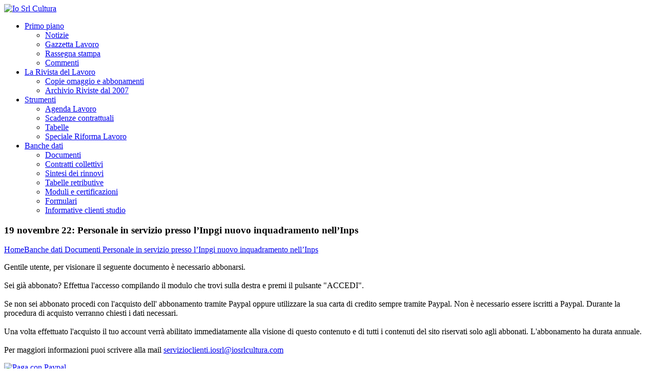

--- FILE ---
content_type: text/html; charset=utf-8
request_url: https://www.iosrlcultura.com/categoria/banche-dati/documenti/personale-in-servizio-presso-linpgi-nuovo-inquadramento-nellinps-36047
body_size: 8391
content:


<!DOCTYPE html>

<html xmlns="//www.w3.org/1999/xhtml">
<head><meta charset="utf-8" /><title>
	Personale in servizio presso l’Inpgi nuovo inquadramento nell’Inps
</title><link href="/layout/assets/images/favicon.ico" rel="shortcut icon" /><meta content="width=device-width, initial-scale=1.0" name="viewport" /><link href="/layout/fancybox/jquery.fancybox-1.3.4.css" media="screen,projection,print" rel="stylesheet" type="text/css" /><link href="/layout/composite.css?1" media="screen,projection,print" rel="stylesheet" type="text/css" /><link id="ctl00_ctl00_Link1" href="//fonts.googleapis.com/css?family=Open+Sans%3A300italic%2C400italic%2C600italic%2C700italic%2C800italic%2C400%2C300%2C600%2C700%2C800&amp;subset=latin%2Ccyrillic-ext%2Cgreek-ext%2Cgreek%2Cvietnamese%2Clatin-ext%2Ccyrillic&amp;ver=3.4.2" media="all" rel="stylesheet" type="text/css" /><link href="//ajax.googleapis.com/ajax/libs/jqueryui/1.9.0/themes/base/jquery-ui.css" rel="stylesheet" />

    <script type="text/javascript" src="//ajax.googleapis.com/ajax/libs/jquery/1.8/jquery.min.js"></script>
    <script type="text/javascript" src="//ajax.googleapis.com/ajax/libs/jqueryui/1.9.2/jquery-ui.min.js"></script>
    
    <script src="/layout/share42/share42.js"></script>
    <script src="/layout/fancybox/jquery.fancybox-1.3.4.pack.js" type="text/javascript"></script>
    <script src="/layout/assets/js/jquery.easing.1.3.js"></script>
    <script src="/layout/assets/js/jquery.nivo.slider.js"></script>
    <script src="/layout/assets/js/superfish-menu/superfish.js"></script>
    <script src="/layout/assets/js/jquery.waitforimages.js"></script>
    <script src="/layout/tinymce/tinymce.min.js"></script>

    <!-- Le HTML5 shim, for IE6-8 support of HTML5 elements -->
    <!--[if lt IE 9]>
            <script src="//html5shim.googlecode.com/svn/trunk/html5.js"></script>
        <![endif]-->
    <!--[if lte IE 8]>
            <link rel="stylesheet" type="text/css" href="/layout/assets/css/ie.css" />
        <![endif]-->
    <!-- FlexSlider -->
    
    <script>
  (function(i,s,o,g,r,a,m){i['GoogleAnalyticsObject']=r;i[r]=i[r]||function(){
  (i[r].q=i[r].q||[]).push(arguments)},i[r].l=1*new Date();a=s.createElement(o),
  m=s.getElementsByTagName(o)[0];a.async=1;a.src=g;m.parentNode.insertBefore(a,m)
  })(window,document,'script','//www.google-analytics.com/analytics.js','ga');

  ga('create', 'UA-41891968-1', 'iosrlcultura.com');
  ga('send', 'pageview');
</script><meta name="description" content="Ministero del Lavoro Comunicato del 19 novembre 2022 G.U. n. 271 del 19 novembre 2022 E’ stato pubblicato in Gazzetta" /></head>
<body>
    <form method="post" action="./personale-in-servizio-presso-linpgi-nuovo-inquadramento-nellinps-36047" id="aspnetForm">
<div class="aspNetHidden">
<input type="hidden" name="__EVENTTARGET" id="__EVENTTARGET" value="" />
<input type="hidden" name="__EVENTARGUMENT" id="__EVENTARGUMENT" value="" />
<input type="hidden" name="__VIEWSTATE" id="__VIEWSTATE" value="FC4jXgszT9j6R+eZl4Llwau/i96oKqSjctsnNVFSWjMcZN57tSS1ASeoue/j/QvO5v0t9RgNIJZ0vq8MzS2wz7jrfo2sgmPVi1c/im8wa7s/Nr9pMi6UsWPxzFXOv7kfYcRRBZ4P+kyOeSyHxO1wrmljDoS0sowJFhiDAVHtdc+VrQGG25BEhRgSo/wBUZGHZnp2mjtWQfNOiQY0G4DXXJteE9s6Tsg5SJdW/tLyBAXBx/8L70qSOYSAvBBQY4LR/ANBBAO4T+g8cnDIWPXwAuwrKgEM5iix1gPCmb4rn+o=" />
</div>

<script type="text/javascript">
//<![CDATA[
var theForm = document.forms['aspnetForm'];
if (!theForm) {
    theForm = document.aspnetForm;
}
function __doPostBack(eventTarget, eventArgument) {
    if (!theForm.onsubmit || (theForm.onsubmit() != false)) {
        theForm.__EVENTTARGET.value = eventTarget;
        theForm.__EVENTARGUMENT.value = eventArgument;
        theForm.submit();
    }
}
//]]>
</script>



<script src="/layout/composite.min.js" type="text/javascript"></script>
<div class="aspNetHidden">

	<input type="hidden" name="__VIEWSTATEGENERATOR" id="__VIEWSTATEGENERATOR" value="72858FBE" />
	<input type="hidden" name="__SCROLLPOSITIONX" id="__SCROLLPOSITIONX" value="0" />
	<input type="hidden" name="__SCROLLPOSITIONY" id="__SCROLLPOSITIONY" value="0" />
</div>

        <a style="display: none" class="fancylink" id="hiddenclicker" href="#">click</a>

        <script type="text/javascript">
//<![CDATA[
Sys.WebForms.PageRequestManager._initialize('ctl00$ctl00$ScriptManager1', 'aspnetForm', ['tctl00$ctl00$ContentPlaceHolder1$ContentPlaceHolder1$WidgetLogin$UpdatePanel1',''], [], [], 90, 'ctl00$ctl00');
//]]>
</script>


        <div id="ctl00_ctl00_UpdateProgress1" style="display:none;">
	
                <div class="UpdateProgressLoading">
                    <div class="UpdateProgressContainer">Attendere qualche istante...<img alt="Caricamento" src="/layout/images/loading.gif" /></div>
                </div>
            
</div>

        <div class="wide_cont">

            
    
    <div class="page_head">
        <div class="container">
            <div class="row">
                <div class="span2">
                    

<div class="logo"><a href="/"><img alt="Io Srl Cultura" src="/layout/assets/images/logo.png"/></a></div>


                </div>
                <div class="span10">
                    <nav>
                        <ul class="menu">

                            <li><a  href="/categoria/primo-piano">Primo piano</a>
                                <ul class="sub-menu">
                                    
                                    <li><a href="/categoria/primo-piano/notizie">Notizie</a>
                                        
                                    <li><a href="/categoria/primo-piano/gazzetta-lavoro">Gazzetta Lavoro</a>
                                        
                                    <li><a href="/categoria/primo-piano/rassegna-stampa">Rassegna stampa</a>
                                        
                                    <li><a href="/categoria/primo-piano/commenti">Commenti</a>
                                        
                                </ul>
                            </li>

                            <li><a  href="/categoria/la-rivista-del-lavoro">La Rivista del Lavoro</a>
                                <ul class="sub-menu">
                                    
                                    <li><a href="/categoria/la-rivista-del-lavoro/copie-omaggio-e-abbonamenti">Copie omaggio e abbonamenti</a>
                                        
                                    <li><a href="/categoria/la-rivista-del-lavoro/archivio-riviste-dal-2007">Archivio Riviste dal 2007</a>
                                        
                                </ul>
                            </li>

                            <li><a  href="/categoria/informazione-e-documenti">Strumenti</a>
                                <ul class="sub-menu">
                                    
                                    <li><a href="/categoria/informazione-e-documenti/agenda-lavoro">Agenda Lavoro</a>
                                        
                                    <li><a href="/categoria/informazione-e-documenti/scadenze-contrattuali">Scadenze contrattuali</a>
                                        
                                    <li><a href="/categoria/informazione-e-documenti/tabelle">Tabelle</a>
                                        
                                    <li><a href="/categoria/informazione-e-documenti/speciale-riforma-lavoro0">Speciale Riforma Lavoro</a>
                                        
                                </ul>
                            </li>

                            <li><a  href="/categoria/banche-dati">Banche dati</a>
                                <ul class="sub-menu">
                                    
                                    <li><a href="/categoria/banche-dati/documenti">Documenti</a>
                                        
                                    <li><a href="/categoria/banche-dati/contratti-collettivi">Contratti collettivi</a>
                                        
                                    <li><a href="/categoria/banche-dati/sintesi-dei-rinnovi">Sintesi dei rinnovi</a>
                                        
                                    <li><a href="/categoria/banche-dati/tabelle-retributive">Tabelle retributive</a>
                                        
                                    <li><a href="/categoria/banche-dati/moduli-e-certificazioni">Moduli e certificazioni</a>
                                        
                                    <li><a href="/categoria/banche-dati/formulari">Formulari</a>
                                        
                                    <li><a href="/categoria/banche-dati/informative-clienti-studio">Informative clienti studio</a>
                                        
                                </ul>
                            </li>

                        </ul>
                    </nav>
                </div>
            </div>
        </div>
    </div>

    

    <div class="tag_line">
        <div class="container">
            <div class="row">
                <div class="span12">
                    <div class="welcome">
                        <h3><strong class="colored">
                            19 novembre 22: </strong>
                            Personale in servizio presso l’Inpgi nuovo inquadramento nell’Inps</h3>
                        

<a style="float:left" href="/">Home </a> <a class="subpage_breadcrumbs_dv" href="/categoria/banche-dati">Banche dati </a> <a class="subpage_breadcrumbs_dv" href="/categoria/banche-dati/documenti">Documenti </a> <a class="subpage_breadcrumbs_dv" href="https://www.iosrlcultura.com/categoria/banche-dati/documenti/personale-in-servizio-presso-linpgi-nuovo-inquadramento-nellinps-36047">Personale in servizio presso l’Inpgi nuovo inquadramento nell’Inps </a>
                    </div>
                </div>
            </div>
        </div>
    </div>


    <div class="main_content_area">
        <div class="container">

            <div class="row">

                <div class="span8">

                    <div id="ctl00_ctl00_ContentPlaceHolder1_ContentPlaceHolder1___Div_Iscrizione">
                        <p>
                            Gentile utente, per visionare il seguente documento è necessario abbonarsi.<br /><br />Sei già abbonato? Effettua l'accesso compilando il modulo che trovi sulla destra e premi il pulsante "ACCEDI".<br /><br />Se non sei abbonato procedi con l'acquisto dell' abbonamento tramite Paypal oppure utilizzare la sua carta di credito sempre tramite Paypal. Non è necessario essere iscritti a Paypal. Durante la procedura di acquisto verranno chiesti i dati necessari.<br /><br />Una volta effettuato l'acquisto il tuo account verrà abilitato immediatamente alla visione di questo contenuto e di tutti i contenuti del sito riservati solo agli abbonati. L'abbonamento ha durata annuale.<br /><br />Per maggiori informazioni puoi scrivere alla mail <a href="mailto:servizioclienti.iosrl@iosrlcultura.com">servizioclienti.iosrl@iosrlcultura.com</a>
                        </p>
                    </div>

                    <div id="ctl00_ctl00_ContentPlaceHolder1_ContentPlaceHolder1___Div_Paypal">

                        <a href="javascript:__doPostBack(&#39;ctl00$ctl00$ContentPlaceHolder1$ContentPlaceHolder1$ctl00&#39;,&#39;&#39;)"><img src="/layout/images/paypal.png" alt="Paga con Paypal" /></a>

                        <br />

                        <input onclick="ctl00_ctl00_ContentPlaceHolder1_ContentPlaceHolder1_ctl01.disabled = true; ctl00_ctl00_ContentPlaceHolder1_ContentPlaceHolder1_ctl01.value = &#39;Attendi...&#39;; __doPostBack(&#39;ctl00$ctl00$ContentPlaceHolder1$ContentPlaceHolder1$ctl01&#39;,&#39;&#39;)" type="button" name="ctl00$ctl00$ContentPlaceHolder1$ContentPlaceHolder1$ctl01" value="Procedi con il pagamento" onclick="javascript:__doPostBack(&#39;ctl00$ctl00$ContentPlaceHolder1$ContentPlaceHolder1$ctl01&#39;,&#39;&#39;)" id="ctl00_ctl00_ContentPlaceHolder1_ContentPlaceHolder1_ctl01" class="btn btn-large" />

                    </div>

                    

                </div>

                <div class="span4 blog_sidebar">

                    <div id="ctl00_ctl00_ContentPlaceHolder1_ContentPlaceHolder1_WidgetLogin_UpdatePanel1">
	

        <div id="ctl00_ctl00_ContentPlaceHolder1_ContentPlaceHolder1_WidgetLogin___Div_Login" class="well">
            <h5 style="font-weight: 600; text-transform: uppercase !important;">Accedi</h5>

            <p>Inserisci email e password per effettuare l'accesso alla tua area riservata e visualizzare le aree e i documenti a te dedicati.</p>

            <hr />

            <div id="ctl00_ctl00_ContentPlaceHolder1_ContentPlaceHolder1_WidgetLogin_Panel1" onkeypress="javascript:return WebForm_FireDefaultButton(event, &#39;ctl00_ctl00_ContentPlaceHolder1_ContentPlaceHolder1_WidgetLogin_Button1&#39;)">
		
                <label class="screen-reader-text" for="Email">Email</label>
                <input name="ctl00$ctl00$ContentPlaceHolder1$ContentPlaceHolder1$WidgetLogin$__TextBox_Email" type="text" id="ctl00_ctl00_ContentPlaceHolder1_ContentPlaceHolder1_WidgetLogin___TextBox_Email" tabindex="1" />

                <label class="screen-reader-text" for="Password">Password <span style="font-size: 12px;">(<a href="https://www.iosrlcultura.com/login">Dimenticata?</a>)</span></label>
                <input name="ctl00$ctl00$ContentPlaceHolder1$ContentPlaceHolder1$WidgetLogin$__TextBox_Password" type="password" id="ctl00_ctl00_ContentPlaceHolder1_ContentPlaceHolder1_WidgetLogin___TextBox_Password" tabindex="2" />

                <label class="screen-reader-text" for="Password">
                    <input id="ctl00_ctl00_ContentPlaceHolder1_ContentPlaceHolder1_WidgetLogin___CheckBox_RimaniConnesso" type="checkbox" name="ctl00$ctl00$ContentPlaceHolder1$ContentPlaceHolder1$WidgetLogin$__CheckBox_RimaniConnesso" tabindex="3" /> Rimani connesso</label>

                <br />

                <input onclick="ctl00_ctl00_ContentPlaceHolder1_ContentPlaceHolder1_WidgetLogin_Button1.disabled = true; __doPostBack(&#39;ctl00$ctl00$ContentPlaceHolder1$ContentPlaceHolder1$WidgetLogin$Button1&#39;,&#39;&#39;)" type="button" name="ctl00$ctl00$ContentPlaceHolder1$ContentPlaceHolder1$WidgetLogin$Button1" value="Accedi" onclick="javascript:__doPostBack(&#39;ctl00$ctl00$ContentPlaceHolder1$ContentPlaceHolder1$WidgetLogin$Button1&#39;,&#39;&#39;)" id="ctl00_ctl00_ContentPlaceHolder1_ContentPlaceHolder1_WidgetLogin_Button1" tabindex="4" />

            
	</div>

        </div>

        

    
</div>


                    

<div class="well">
    <h5 style="font-weight: 600; text-transform: uppercase !important;">REGISTRATI</h5>

    <p>Vuoi visualizzare le aree riservate e rimanere aggiornato sulle novità in materia di fisco e leggi sul lavoro? Registrati subito e gratuitamente tramite la pagina di iscrizione.</p>

    <input type="button" value="Registrati" onclick="window.location = '/registrazione'" />

</div>

                    

<!-- Blog catories Widget -->
<div class="well">
    <h5 style="font-weight: 600; text-transform: uppercase !important;"><a href="https://www.iosrlcultura.com/argomenti">Sfoglia per argomenti</a></h5>
    <ul>
        <li class="cat-item"><a href="/argomenti/agevolazioni-e-altri-benefici">Agevolazioni e altri benefici</a></a></li><li class="cat-item"><a href="/argomenti/agricoltura">Agricoltura</a></a></li><li class="cat-item"><a href="/argomenti/ammortizzatori-sociali0">Ammortizzatori sociali</a></a></li><li class="cat-item"><a href="/argomenti/appalto0">Appalto</a></a></li><li class="cat-item"><a href="/argomenti/apprendistato0">Apprendistato</a></a></li><li class="cat-item"><a href="/argomenti/appuntamenti-e-scadenze0">Appuntamenti e scadenze</a></a></li><li class="cat-item"><a href="/argomenti/artigiani-e-commercianti0">Artigiani e commercianti</a></a></li><li class="cat-item"><a href="/argomenti/assunzioni">Assunzioni</a></a></li><li class="cat-item"><a href="/argomenti/collocamento-obbligatorio0">Collocamento obbligatorio</a></a></li><li class="cat-item"><a href="/argomenti/congedi-di-maternit224-e-parentali">Congedi di maternit&#224; e parentali</a></a></li><li class="cat-item"><a href="/argomenti/contenzioso-conciliazione-arbitrato0">Contenzioso, conciliazione, arbitrato</a></a></li><li class="cat-item"><a href="/argomenti/contratti-collettivi0">Contratti collettivi</a></a></li><li class="cat-item"><a href="/argomenti/contribuzione-previdenziale-e-assistenziale0">Contribuzione previdenziale e assistenziale</a></a></li><li class="cat-item"><a href="/argomenti/cooperative0">Cooperative</a></a></li><li class="cat-item"><a href="/argomenti/costo-del-lavoro0">Costo del lavoro</a></a></li><li class="cat-item"><a href="/argomenti/dichiarazioni">Dichiarazioni</a></a></li><li class="cat-item"><a href="/argomenti/disoccupazione-mobilit224-aspi-e-mini-aspi">Disoccupazione, mobilit&#224;, Aspi e Mini Aspi</a></a></li><li class="cat-item"><a href="/argomenti/emergenze">Emergenze</a></a></li><li class="cat-item"><a href="/argomenti/enti-bilaterali0">Enti bilaterali</a></a></li><li class="cat-item"><a href="/argomenti/estinzione-rapporto-di-lavoro0">Estinzione rapporto di lavoro</a></a></li><li class="cat-item"><a href="/argomenti/formazione">Formazione</a></a></li><li class="cat-item"><a href="/argomenti/gestione-separata-inps">Gestione separata Inps</a></a></li><li class="cat-item"><a href="/argomenti/imposte-tributi-tasse0">Imposte, Tributi, Tasse</a></a></li><li class="cat-item"><a href="/argomenti/infortuni-e-malattie-professionali">Infortuni e malattie professionali</a></a></li><li class="cat-item"><a href="/argomenti/lavoro-a-termine-e-stagionale0">Lavoro a termine e stagionale</a></a></li><li class="cat-item"><a href="/argomenti/lavoro-accessorio-con-voucher">Lavoro accessorio (con voucher)</a></a></li><li class="cat-item"><a href="/argomenti/lavoro-agile">Lavoro agile</a></a></li><li class="cat-item"><a href="/argomenti/lavoro-autonomo">Lavoro autonomo</a></a></li><li class="cat-item"><a href="/argomenti/lavoro-domestico">Lavoro domestico</a></a></li><li class="cat-item"><a href="/argomenti/lavoro-interinale-o-somministrato">Lavoro interinale o somministrato</a></a></li><li class="cat-item"><a href="/argomenti/lavoro-intermittente0">Lavoro intermittente</a></a></li><li class="cat-item"><a href="/argomenti/lavoro-occasionale">Lavoro occasionale</a></a></li><li class="cat-item"><a href="/argomenti/legge-di-bilancio-e-pnrr">Legge di bilancio e Pnrr</a></a></li><li class="cat-item"><a href="/argomenti/moduli-e-adempimenti0">Moduli e adempimenti</a></a></li><li class="cat-item"><a href="/argomenti/orario-di-lavoro-e-assenze">Orario di lavoro e assenze</a></a></li><li class="cat-item"><a href="/argomenti/parasubordinati-cococo-e-cocopro">Parasubordinati: co.co.co e co.co.pro</a></a></li><li class="cat-item"><a href="/argomenti/parit224-di-trattamento-e-discriminazioni">Parit&#224; di trattamento e discriminazioni</a></a></li><li class="cat-item"><a href="/argomenti/pensioni0">Pensioni</a></a></li><li class="cat-item"><a href="/argomenti/premi-inail0">Premi Inail</a></a></li><li class="cat-item"><a href="/argomenti/prestazioni-assistenziali0">Prestazioni assistenziali</a></a></li><li class="cat-item"><a href="/argomenti/previdenza-complementare-e-assistenza-integrativa">Previdenza complementare e assistenza integrativa</a></a></li><li class="cat-item"><a href="/argomenti/privacy0">Privacy</a></a></li><li class="cat-item"><a href="/argomenti/professioni0">Professioni</a></a></li><li class="cat-item"><a href="/argomenti/provvedimenti-disciplinari0">Provvedimenti disciplinari</a></a></li><li class="cat-item"><a href="/argomenti/pubblica-amministrazione0">Pubblica amministrazione</a></a></li><li class="cat-item"><a href="/argomenti/retribuzione0">Retribuzione</a></a></li><li class="cat-item"><a href="/argomenti/riforma-del-lavoro">Riforma del lavoro</a></a></li><li class="cat-item"><a href="/argomenti/scadenze0">Scadenze</a></a></li><li class="cat-item"><a href="/argomenti/sicurezza-e-igiene-sul-lavoro">Sicurezza e igiene sul lavoro</a></a></li><li class="cat-item"><a href="/argomenti/sindacale0">Sindacale</a></a></li><li class="cat-item"><a href="/argomenti/spettacolo-e-sport0">Spettacolo e sport</a></a></li><li class="cat-item"><a href="/argomenti/statistiche">Statistiche</a></a></li><li class="cat-item"><a href="/argomenti/stranieri-e-lavoro-all39estero">Stranieri e lavoro all&#39;estero</a></a></li><li class="cat-item"><a href="/argomenti/telelavoro0">Telelavoro</a></a></li><li class="cat-item"><a href="/argomenti/tfr-e-altre-indennit224-di-fine-rapporto">Tfr e altre indennit&#224; di fine rapporto</a></a></li><li class="cat-item"><a href="/argomenti/tirocini0">Tirocini</a></a></li><li class="cat-item"><a href="/argomenti/trasferte-e-trasferimenti">Trasferte e trasferimenti</a></a></li><li class="cat-item"><a href="/argomenti/varie0">Varie</a></a></li><li class="cat-item"><a href="/argomenti/videosorveglianza">Videosorveglianza</a></a></li><li class="cat-item"><a href="/argomenti/welfare">Welfare</a></a></li>
    </ul> 
</div>

                    

<!-- Blog catories Widget -->
<div class="well">
    <h5 style="font-weight: 600; text-transform: uppercase !important;"><a href="https://www.iosrlcultura.com/fonti">Sfoglia per fonte</a></h5>
    <ul>
        <li class="cat-item"><a href="/fonti/agenzia-delle-entrate">Agenzia delle Entrate</a></a></li><li class="cat-item"><a href="/fonti/altri">Altri</a></a></li><li class="cat-item"><a href="/fonti/anpal">Anpal</a></a></li><li class="cat-item"><a href="/fonti/giurisprudenza0">Giurisprudenza</a></a></li><li class="cat-item"><a href="/fonti/governo">Governo</a></a></li><li class="cat-item"><a href="/fonti/inail">Inail</a></a></li><li class="cat-item"><a href="/fonti/inps">Inps</a></a></li><li class="cat-item"><a href="/fonti/ispettorato-nazionale-del-lavoro">Ispettorato Nazionale del Lavoro</a></a></li><li class="cat-item"><a href="/fonti/lavoro-e-territorio">Lavoro e Territorio</a></a></li><li class="cat-item"><a href="/fonti/ministeri">Ministeri</a></a></li><li class="cat-item"><a href="/fonti/organizzazioni-sindacali">Organizzazioni Sindacali</a></a></li><li class="cat-item"><a href="/fonti/parlamento">Parlamento</a></a></li><li class="cat-item"><a href="/fonti/presidente-della-repubblica">Presidente della Repubblica</a></a></li><li class="cat-item"><a href="/fonti/pubblico-impiego">Pubblico Impiego</a></a></li><li class="cat-item"><a href="/fonti/redazione">Redazione</a></a></li><li class="cat-item"><a href="/fonti/unione-europea">Unione Europea</a></a></li>
    </ul> 
</div>

                </div>

            </div>
        </div>
    </div>



    

<!-- START WIDGET AREA AND SOCIAL ICONS -->
<div class="footer">
    <div class="container">
        <div class="row">
            <div class="span4">
                <div class="textwidget">
                    <div class="well">
                        <h6>IO SRL CULTURA E FORMAZIONE</h6>
                        Per il comune dire siamo professionisti, ciascuno di noi esperto in discipline differenti eppure ci sentiamo vicini nel desiderio di imparare e di diffondere questo sentimento.
                    </div>
                </div>
            </div>
            <!-- BEGIN WIDGET -->
            <div class="span4">
                <h6>Ultimi aggiornamenti</h6>
                <hr>
                <ul class="recent-post-widget unstyled">
                    <li><a href="https://www.iosrlcultura.com/categoria/primo-piano/notizie/indennit224-antitubercolari-aggiornati-gli-importi-42150" class="bg-link">Indennit&#224; antitubercolari: aggiornati gli importi</a><div class="small-meta">16 gennaio</div><div class="clear"></div></li><li><a href="https://www.iosrlcultura.com/categoria/primo-piano/notizie/legge-di-bilancio-2026-lintervento-dellinps-42151" class="bg-link">Legge di bilancio 2026: l’intervento dell’Inps</a><div class="small-meta">16 gennaio</div><div class="clear"></div></li>
                </ul>
            </div>
            <!-- END WIDGET -->
            <!-- BEGIN CONTACT INFO -->
            <div class="span4">
                <h6>Informazioni di contatto</h6>
                <hr>
                <div class="textwidget">
                    <ul class="unstyled">
                        <li><i class="icon-print icon-white"></i> Fax +39 0458004091</li>
                        <li><i class="icon-envelope icon-white"></i> servizioclienti.iosrl@iosrlcultura.com</li>
                        <li><i class="icon-map-marker icon-white"></i> Verona (37122) Via del Minatore, 6</li>
                    </ul>
                </div>
            </div>
            <!-- END CONTACT INFO -->
        </div>
    </div>
</div>
<!-- END WIDGET AREA AND SOCIAL ICONS -->

<!--START BOTTOM LINE-->
<div class="bottom_line">
    <div class="container">
        <div class="row">
            <!-- START COPYRIGHT INFORMATION-->
            <div class="span6">
                <span class="copyright">
                    IO SRL - p.iva.: 03667950236</span>
            </div>
            <!-- END COPYRIGHT INFORMATION-->
            <div class="span6">
                <!-- START FOOTER MENU-->
                <span class="copyright pull-right visible-desktop">
                    <div class="menu-footer-menu-container">
                        <ul class="unstyled footer_menu" id="menu-footer-menu">
                            <li><a href="https://www.iosrlcultura.com/login">Accedi</a></li>
                            <li><a href="https://www.iosrlcultura.com/contatti">Contatti</a></li>
                            <li><a href="https://www.iosrlcultura.com/collabora">Collabora</a></li>
                            <li><a href="https://www.iosrlcultura.com/termini">Termini e condizioni</a></li>
                            <li><a href="https://www.iosrlcultura.com/privacy">Privacy</a></li>
                        </ul>
                    </div>
                </span>
                <!-- END FOOTER MENU-->
            </div>
        </div>
    </div>
</div>
<!--END BOTTOM LINE-->
<!--END FOOTER-->




        </div>

    

<script type="text/javascript">
//<![CDATA[

theForm.oldSubmit = theForm.submit;
theForm.submit = WebForm_SaveScrollPositionSubmit;

theForm.oldOnSubmit = theForm.onsubmit;
theForm.onsubmit = WebForm_SaveScrollPositionOnSubmit;
Sys.Application.add_init(function() {
    $create(Sys.UI._UpdateProgress, {"associatedUpdatePanelId":null,"displayAfter":200,"dynamicLayout":true}, null, null, $get("ctl00_ctl00_UpdateProgress1"));
});
//]]>
</script>
</form>
</body>
</html>















